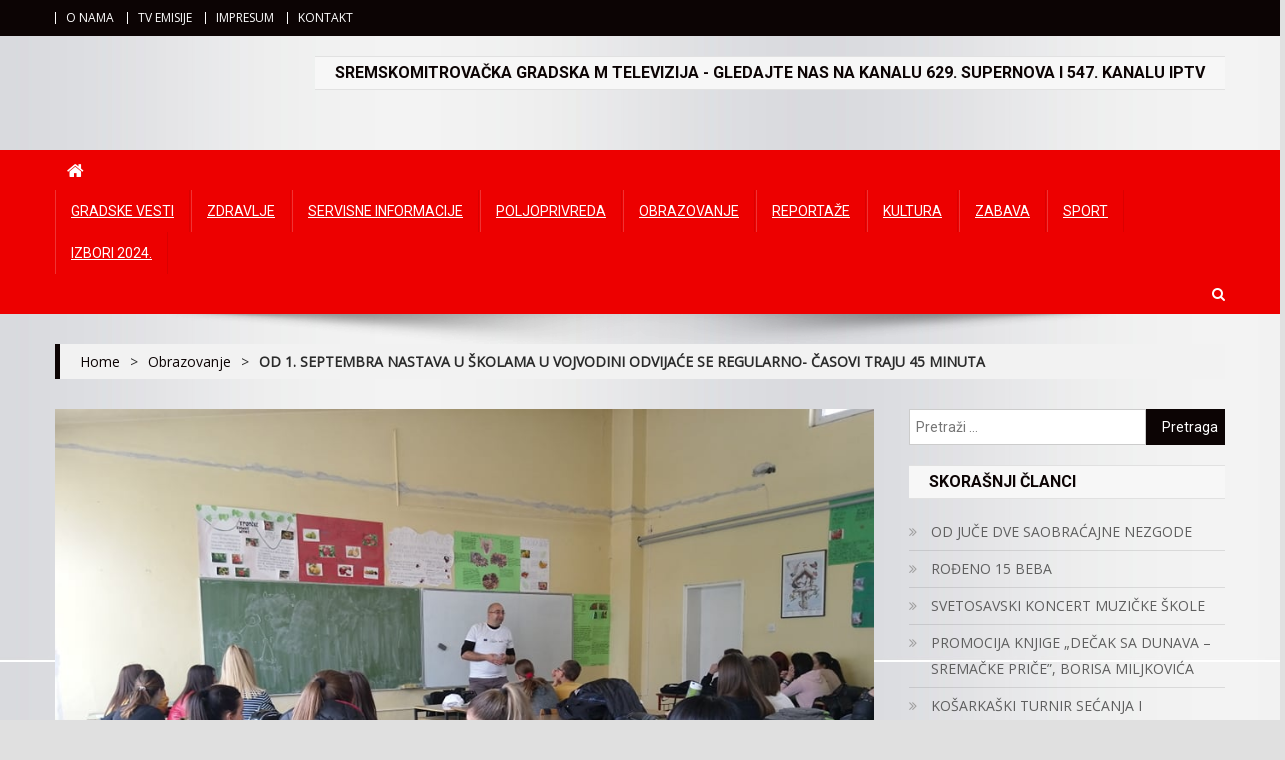

--- FILE ---
content_type: text/html; charset=UTF-8
request_url: https://gradska.tv/2021/08/27/od-1-septembra-nastava-u-skolama-u-vojvodini-odvijace-se-regularno-casovi-traju-45-minuta/
body_size: 12765
content:
<!doctype html>
<html lang="bs-BA">
<head>
<meta charset="UTF-8">
<meta name="viewport" content="width=device-width, initial-scale=1">
<link rel="profile" href="http://gmpg.org/xfn/11">

<title>OD 1. SEPTEMBRA NASTAVA U ŠKOLAMA U VOJVODINI ODVIJAĆE SE REGULARNO- ČASOVI TRAJU 45 MINUTA</title>
<meta name='robots' content='max-image-preview:large' />
<link rel='dns-prefetch' href='//fonts.googleapis.com' />
<link rel="alternate" type="application/rss+xml" title=" &raquo; novosti" href="https://gradska.tv/feed/" />
<link rel="alternate" type="application/rss+xml" title=" &raquo;  novosti o komentarima" href="https://gradska.tv/comments/feed/" />
<link rel="alternate" type="application/rss+xml" title=" &raquo; OD 1. SEPTEMBRA NASTAVA U ŠKOLAMA U VOJVODINI ODVIJAĆE SE REGULARNO- ČASOVI TRAJU 45 MINUTA novosti o komentarima" href="https://gradska.tv/2021/08/27/od-1-septembra-nastava-u-skolama-u-vojvodini-odvijace-se-regularno-casovi-traju-45-minuta/feed/" />
<script type="text/javascript">
/* <![CDATA[ */
window._wpemojiSettings = {"baseUrl":"https:\/\/s.w.org\/images\/core\/emoji\/14.0.0\/72x72\/","ext":".png","svgUrl":"https:\/\/s.w.org\/images\/core\/emoji\/14.0.0\/svg\/","svgExt":".svg","source":{"concatemoji":"https:\/\/gradska.tv\/wp-includes\/js\/wp-emoji-release.min.js?ver=6.4.7"}};
/*! This file is auto-generated */
!function(i,n){var o,s,e;function c(e){try{var t={supportTests:e,timestamp:(new Date).valueOf()};sessionStorage.setItem(o,JSON.stringify(t))}catch(e){}}function p(e,t,n){e.clearRect(0,0,e.canvas.width,e.canvas.height),e.fillText(t,0,0);var t=new Uint32Array(e.getImageData(0,0,e.canvas.width,e.canvas.height).data),r=(e.clearRect(0,0,e.canvas.width,e.canvas.height),e.fillText(n,0,0),new Uint32Array(e.getImageData(0,0,e.canvas.width,e.canvas.height).data));return t.every(function(e,t){return e===r[t]})}function u(e,t,n){switch(t){case"flag":return n(e,"\ud83c\udff3\ufe0f\u200d\u26a7\ufe0f","\ud83c\udff3\ufe0f\u200b\u26a7\ufe0f")?!1:!n(e,"\ud83c\uddfa\ud83c\uddf3","\ud83c\uddfa\u200b\ud83c\uddf3")&&!n(e,"\ud83c\udff4\udb40\udc67\udb40\udc62\udb40\udc65\udb40\udc6e\udb40\udc67\udb40\udc7f","\ud83c\udff4\u200b\udb40\udc67\u200b\udb40\udc62\u200b\udb40\udc65\u200b\udb40\udc6e\u200b\udb40\udc67\u200b\udb40\udc7f");case"emoji":return!n(e,"\ud83e\udef1\ud83c\udffb\u200d\ud83e\udef2\ud83c\udfff","\ud83e\udef1\ud83c\udffb\u200b\ud83e\udef2\ud83c\udfff")}return!1}function f(e,t,n){var r="undefined"!=typeof WorkerGlobalScope&&self instanceof WorkerGlobalScope?new OffscreenCanvas(300,150):i.createElement("canvas"),a=r.getContext("2d",{willReadFrequently:!0}),o=(a.textBaseline="top",a.font="600 32px Arial",{});return e.forEach(function(e){o[e]=t(a,e,n)}),o}function t(e){var t=i.createElement("script");t.src=e,t.defer=!0,i.head.appendChild(t)}"undefined"!=typeof Promise&&(o="wpEmojiSettingsSupports",s=["flag","emoji"],n.supports={everything:!0,everythingExceptFlag:!0},e=new Promise(function(e){i.addEventListener("DOMContentLoaded",e,{once:!0})}),new Promise(function(t){var n=function(){try{var e=JSON.parse(sessionStorage.getItem(o));if("object"==typeof e&&"number"==typeof e.timestamp&&(new Date).valueOf()<e.timestamp+604800&&"object"==typeof e.supportTests)return e.supportTests}catch(e){}return null}();if(!n){if("undefined"!=typeof Worker&&"undefined"!=typeof OffscreenCanvas&&"undefined"!=typeof URL&&URL.createObjectURL&&"undefined"!=typeof Blob)try{var e="postMessage("+f.toString()+"("+[JSON.stringify(s),u.toString(),p.toString()].join(",")+"));",r=new Blob([e],{type:"text/javascript"}),a=new Worker(URL.createObjectURL(r),{name:"wpTestEmojiSupports"});return void(a.onmessage=function(e){c(n=e.data),a.terminate(),t(n)})}catch(e){}c(n=f(s,u,p))}t(n)}).then(function(e){for(var t in e)n.supports[t]=e[t],n.supports.everything=n.supports.everything&&n.supports[t],"flag"!==t&&(n.supports.everythingExceptFlag=n.supports.everythingExceptFlag&&n.supports[t]);n.supports.everythingExceptFlag=n.supports.everythingExceptFlag&&!n.supports.flag,n.DOMReady=!1,n.readyCallback=function(){n.DOMReady=!0}}).then(function(){return e}).then(function(){var e;n.supports.everything||(n.readyCallback(),(e=n.source||{}).concatemoji?t(e.concatemoji):e.wpemoji&&e.twemoji&&(t(e.twemoji),t(e.wpemoji)))}))}((window,document),window._wpemojiSettings);
/* ]]> */
</script>
<style id='wp-emoji-styles-inline-css' type='text/css'>

	img.wp-smiley, img.emoji {
		display: inline !important;
		border: none !important;
		box-shadow: none !important;
		height: 1em !important;
		width: 1em !important;
		margin: 0 0.07em !important;
		vertical-align: -0.1em !important;
		background: none !important;
		padding: 0 !important;
	}
</style>
<link rel='stylesheet' id='wp-block-library-css' href='https://gradska.tv/wp-includes/css/dist/block-library/style.min.css?ver=6.4.7' type='text/css' media='all' />
<style id='classic-theme-styles-inline-css' type='text/css'>
/*! This file is auto-generated */
.wp-block-button__link{color:#fff;background-color:#32373c;border-radius:9999px;box-shadow:none;text-decoration:none;padding:calc(.667em + 2px) calc(1.333em + 2px);font-size:1.125em}.wp-block-file__button{background:#32373c;color:#fff;text-decoration:none}
</style>
<style id='global-styles-inline-css' type='text/css'>
body{--wp--preset--color--black: #000000;--wp--preset--color--cyan-bluish-gray: #abb8c3;--wp--preset--color--white: #ffffff;--wp--preset--color--pale-pink: #f78da7;--wp--preset--color--vivid-red: #cf2e2e;--wp--preset--color--luminous-vivid-orange: #ff6900;--wp--preset--color--luminous-vivid-amber: #fcb900;--wp--preset--color--light-green-cyan: #7bdcb5;--wp--preset--color--vivid-green-cyan: #00d084;--wp--preset--color--pale-cyan-blue: #8ed1fc;--wp--preset--color--vivid-cyan-blue: #0693e3;--wp--preset--color--vivid-purple: #9b51e0;--wp--preset--gradient--vivid-cyan-blue-to-vivid-purple: linear-gradient(135deg,rgba(6,147,227,1) 0%,rgb(155,81,224) 100%);--wp--preset--gradient--light-green-cyan-to-vivid-green-cyan: linear-gradient(135deg,rgb(122,220,180) 0%,rgb(0,208,130) 100%);--wp--preset--gradient--luminous-vivid-amber-to-luminous-vivid-orange: linear-gradient(135deg,rgba(252,185,0,1) 0%,rgba(255,105,0,1) 100%);--wp--preset--gradient--luminous-vivid-orange-to-vivid-red: linear-gradient(135deg,rgba(255,105,0,1) 0%,rgb(207,46,46) 100%);--wp--preset--gradient--very-light-gray-to-cyan-bluish-gray: linear-gradient(135deg,rgb(238,238,238) 0%,rgb(169,184,195) 100%);--wp--preset--gradient--cool-to-warm-spectrum: linear-gradient(135deg,rgb(74,234,220) 0%,rgb(151,120,209) 20%,rgb(207,42,186) 40%,rgb(238,44,130) 60%,rgb(251,105,98) 80%,rgb(254,248,76) 100%);--wp--preset--gradient--blush-light-purple: linear-gradient(135deg,rgb(255,206,236) 0%,rgb(152,150,240) 100%);--wp--preset--gradient--blush-bordeaux: linear-gradient(135deg,rgb(254,205,165) 0%,rgb(254,45,45) 50%,rgb(107,0,62) 100%);--wp--preset--gradient--luminous-dusk: linear-gradient(135deg,rgb(255,203,112) 0%,rgb(199,81,192) 50%,rgb(65,88,208) 100%);--wp--preset--gradient--pale-ocean: linear-gradient(135deg,rgb(255,245,203) 0%,rgb(182,227,212) 50%,rgb(51,167,181) 100%);--wp--preset--gradient--electric-grass: linear-gradient(135deg,rgb(202,248,128) 0%,rgb(113,206,126) 100%);--wp--preset--gradient--midnight: linear-gradient(135deg,rgb(2,3,129) 0%,rgb(40,116,252) 100%);--wp--preset--font-size--small: 13px;--wp--preset--font-size--medium: 20px;--wp--preset--font-size--large: 36px;--wp--preset--font-size--x-large: 42px;--wp--preset--spacing--20: 0.44rem;--wp--preset--spacing--30: 0.67rem;--wp--preset--spacing--40: 1rem;--wp--preset--spacing--50: 1.5rem;--wp--preset--spacing--60: 2.25rem;--wp--preset--spacing--70: 3.38rem;--wp--preset--spacing--80: 5.06rem;--wp--preset--shadow--natural: 6px 6px 9px rgba(0, 0, 0, 0.2);--wp--preset--shadow--deep: 12px 12px 50px rgba(0, 0, 0, 0.4);--wp--preset--shadow--sharp: 6px 6px 0px rgba(0, 0, 0, 0.2);--wp--preset--shadow--outlined: 6px 6px 0px -3px rgba(255, 255, 255, 1), 6px 6px rgba(0, 0, 0, 1);--wp--preset--shadow--crisp: 6px 6px 0px rgba(0, 0, 0, 1);}:where(.is-layout-flex){gap: 0.5em;}:where(.is-layout-grid){gap: 0.5em;}body .is-layout-flow > .alignleft{float: left;margin-inline-start: 0;margin-inline-end: 2em;}body .is-layout-flow > .alignright{float: right;margin-inline-start: 2em;margin-inline-end: 0;}body .is-layout-flow > .aligncenter{margin-left: auto !important;margin-right: auto !important;}body .is-layout-constrained > .alignleft{float: left;margin-inline-start: 0;margin-inline-end: 2em;}body .is-layout-constrained > .alignright{float: right;margin-inline-start: 2em;margin-inline-end: 0;}body .is-layout-constrained > .aligncenter{margin-left: auto !important;margin-right: auto !important;}body .is-layout-constrained > :where(:not(.alignleft):not(.alignright):not(.alignfull)){max-width: var(--wp--style--global--content-size);margin-left: auto !important;margin-right: auto !important;}body .is-layout-constrained > .alignwide{max-width: var(--wp--style--global--wide-size);}body .is-layout-flex{display: flex;}body .is-layout-flex{flex-wrap: wrap;align-items: center;}body .is-layout-flex > *{margin: 0;}body .is-layout-grid{display: grid;}body .is-layout-grid > *{margin: 0;}:where(.wp-block-columns.is-layout-flex){gap: 2em;}:where(.wp-block-columns.is-layout-grid){gap: 2em;}:where(.wp-block-post-template.is-layout-flex){gap: 1.25em;}:where(.wp-block-post-template.is-layout-grid){gap: 1.25em;}.has-black-color{color: var(--wp--preset--color--black) !important;}.has-cyan-bluish-gray-color{color: var(--wp--preset--color--cyan-bluish-gray) !important;}.has-white-color{color: var(--wp--preset--color--white) !important;}.has-pale-pink-color{color: var(--wp--preset--color--pale-pink) !important;}.has-vivid-red-color{color: var(--wp--preset--color--vivid-red) !important;}.has-luminous-vivid-orange-color{color: var(--wp--preset--color--luminous-vivid-orange) !important;}.has-luminous-vivid-amber-color{color: var(--wp--preset--color--luminous-vivid-amber) !important;}.has-light-green-cyan-color{color: var(--wp--preset--color--light-green-cyan) !important;}.has-vivid-green-cyan-color{color: var(--wp--preset--color--vivid-green-cyan) !important;}.has-pale-cyan-blue-color{color: var(--wp--preset--color--pale-cyan-blue) !important;}.has-vivid-cyan-blue-color{color: var(--wp--preset--color--vivid-cyan-blue) !important;}.has-vivid-purple-color{color: var(--wp--preset--color--vivid-purple) !important;}.has-black-background-color{background-color: var(--wp--preset--color--black) !important;}.has-cyan-bluish-gray-background-color{background-color: var(--wp--preset--color--cyan-bluish-gray) !important;}.has-white-background-color{background-color: var(--wp--preset--color--white) !important;}.has-pale-pink-background-color{background-color: var(--wp--preset--color--pale-pink) !important;}.has-vivid-red-background-color{background-color: var(--wp--preset--color--vivid-red) !important;}.has-luminous-vivid-orange-background-color{background-color: var(--wp--preset--color--luminous-vivid-orange) !important;}.has-luminous-vivid-amber-background-color{background-color: var(--wp--preset--color--luminous-vivid-amber) !important;}.has-light-green-cyan-background-color{background-color: var(--wp--preset--color--light-green-cyan) !important;}.has-vivid-green-cyan-background-color{background-color: var(--wp--preset--color--vivid-green-cyan) !important;}.has-pale-cyan-blue-background-color{background-color: var(--wp--preset--color--pale-cyan-blue) !important;}.has-vivid-cyan-blue-background-color{background-color: var(--wp--preset--color--vivid-cyan-blue) !important;}.has-vivid-purple-background-color{background-color: var(--wp--preset--color--vivid-purple) !important;}.has-black-border-color{border-color: var(--wp--preset--color--black) !important;}.has-cyan-bluish-gray-border-color{border-color: var(--wp--preset--color--cyan-bluish-gray) !important;}.has-white-border-color{border-color: var(--wp--preset--color--white) !important;}.has-pale-pink-border-color{border-color: var(--wp--preset--color--pale-pink) !important;}.has-vivid-red-border-color{border-color: var(--wp--preset--color--vivid-red) !important;}.has-luminous-vivid-orange-border-color{border-color: var(--wp--preset--color--luminous-vivid-orange) !important;}.has-luminous-vivid-amber-border-color{border-color: var(--wp--preset--color--luminous-vivid-amber) !important;}.has-light-green-cyan-border-color{border-color: var(--wp--preset--color--light-green-cyan) !important;}.has-vivid-green-cyan-border-color{border-color: var(--wp--preset--color--vivid-green-cyan) !important;}.has-pale-cyan-blue-border-color{border-color: var(--wp--preset--color--pale-cyan-blue) !important;}.has-vivid-cyan-blue-border-color{border-color: var(--wp--preset--color--vivid-cyan-blue) !important;}.has-vivid-purple-border-color{border-color: var(--wp--preset--color--vivid-purple) !important;}.has-vivid-cyan-blue-to-vivid-purple-gradient-background{background: var(--wp--preset--gradient--vivid-cyan-blue-to-vivid-purple) !important;}.has-light-green-cyan-to-vivid-green-cyan-gradient-background{background: var(--wp--preset--gradient--light-green-cyan-to-vivid-green-cyan) !important;}.has-luminous-vivid-amber-to-luminous-vivid-orange-gradient-background{background: var(--wp--preset--gradient--luminous-vivid-amber-to-luminous-vivid-orange) !important;}.has-luminous-vivid-orange-to-vivid-red-gradient-background{background: var(--wp--preset--gradient--luminous-vivid-orange-to-vivid-red) !important;}.has-very-light-gray-to-cyan-bluish-gray-gradient-background{background: var(--wp--preset--gradient--very-light-gray-to-cyan-bluish-gray) !important;}.has-cool-to-warm-spectrum-gradient-background{background: var(--wp--preset--gradient--cool-to-warm-spectrum) !important;}.has-blush-light-purple-gradient-background{background: var(--wp--preset--gradient--blush-light-purple) !important;}.has-blush-bordeaux-gradient-background{background: var(--wp--preset--gradient--blush-bordeaux) !important;}.has-luminous-dusk-gradient-background{background: var(--wp--preset--gradient--luminous-dusk) !important;}.has-pale-ocean-gradient-background{background: var(--wp--preset--gradient--pale-ocean) !important;}.has-electric-grass-gradient-background{background: var(--wp--preset--gradient--electric-grass) !important;}.has-midnight-gradient-background{background: var(--wp--preset--gradient--midnight) !important;}.has-small-font-size{font-size: var(--wp--preset--font-size--small) !important;}.has-medium-font-size{font-size: var(--wp--preset--font-size--medium) !important;}.has-large-font-size{font-size: var(--wp--preset--font-size--large) !important;}.has-x-large-font-size{font-size: var(--wp--preset--font-size--x-large) !important;}
.wp-block-navigation a:where(:not(.wp-element-button)){color: inherit;}
:where(.wp-block-post-template.is-layout-flex){gap: 1.25em;}:where(.wp-block-post-template.is-layout-grid){gap: 1.25em;}
:where(.wp-block-columns.is-layout-flex){gap: 2em;}:where(.wp-block-columns.is-layout-grid){gap: 2em;}
.wp-block-pullquote{font-size: 1.5em;line-height: 1.6;}
</style>
<link rel='stylesheet' id='news-portal-fonts-css' href='https://fonts.googleapis.com/css?family=Roboto+Condensed%3A300italic%2C400italic%2C700italic%2C400%2C300%2C700%7CRoboto%3A300%2C400%2C400i%2C500%2C700%7CTitillium+Web%3A400%2C600%2C700%2C300&#038;subset=latin%2Clatin-ext' type='text/css' media='all' />
<link rel='stylesheet' id='news-portal-google-fonts-css' href='https://fonts.googleapis.com/css?family=Open+Sans%3A0%7CRoboto%3A700%2C400&#038;subset=latin%2Ccyrillic-ext%2Cgreek-ext%2Cgreek%2Cvietnamese%2Clatin-ext%2Ccyrillic%2Ckhmer%2Cdevanagari%2Carabic%2Chebrew%2Ctelugu' type='text/css' media='all' />
<link rel='stylesheet' id='font-awesome-css' href='https://gradska.tv/wp-content/themes/news-portal-pro/assets/library/font-awesome/css/font-awesome.min.css?ver=4.7.0' type='text/css' media='all' />
<link rel='stylesheet' id='lightslider-style-css' href='https://gradska.tv/wp-content/themes/news-portal-pro/assets/library/lightslider/css/lightslider.min.css?ver=1.1.6' type='text/css' media='all' />
<link rel='stylesheet' id='lightgallery-style-css' href='https://gradska.tv/wp-content/themes/news-portal-pro/assets/library/lightslider/css/lightgallery.min.css?ver=1.6.0' type='text/css' media='all' />
<link rel='stylesheet' id='pretty-photo-css' href='https://gradska.tv/wp-content/themes/news-portal-pro/assets/library/prettyphoto/prettyPhoto.css?ver=3.1.6' type='text/css' media='all' />
<link rel='stylesheet' id='news-portal-preloaders-css' href='https://gradska.tv/wp-content/themes/news-portal-pro/assets/css/np-preloaders.css?ver=1.0.8' type='text/css' media='all' />
<link rel='stylesheet' id='animate-css' href='https://gradska.tv/wp-content/themes/news-portal-pro/assets/library/animate/animate.min.css?ver=3.5.1' type='text/css' media='all' />
<link rel='stylesheet' id='news-portal-pro-style-css' href='https://gradska.tv/wp-content/themes/news-portal-pro/style.css?ver=6.4.7' type='text/css' media='all' />
<style id='news-portal-pro-style-inline-css' type='text/css'>
.category-button.np-cat-55 a{background:#00a9e0}
.category-button.np-cat-55 a:hover{background:#0077ae}
.np-block-title .np-cat-55{color:#00a9e0}
.category-button.np-cat-54 a{background:#00a9e0}
.category-button.np-cat-54 a:hover{background:#0077ae}
.np-block-title .np-cat-54{color:#00a9e0}
.category-button.np-cat-4 a{background:#00a9e0}
.category-button.np-cat-4 a:hover{background:#0077ae}
.np-block-title .np-cat-4{color:#00a9e0}
.category-button.np-cat-50 a{background:#00a9e0}
.category-button.np-cat-50 a:hover{background:#0077ae}
.np-block-title .np-cat-50{color:#00a9e0}
.category-button.np-cat-58 a{background:#00a9e0}
.category-button.np-cat-58 a:hover{background:#0077ae}
.np-block-title .np-cat-58{color:#00a9e0}
.category-button.np-cat-62 a{background:#00a9e0}
.category-button.np-cat-62 a:hover{background:#0077ae}
.np-block-title .np-cat-62{color:#00a9e0}
.category-button.np-cat-63 a{background:#00a9e0}
.category-button.np-cat-63 a:hover{background:#0077ae}
.np-block-title .np-cat-63{color:#00a9e0}
.category-button.np-cat-10 a{background:#00a9e0}
.category-button.np-cat-10 a:hover{background:#0077ae}
.np-block-title .np-cat-10{color:#00a9e0}
.category-button.np-cat-6 a{background:#00a9e0}
.category-button.np-cat-6 a:hover{background:#0077ae}
.np-block-title .np-cat-6{color:#00a9e0}
.category-button.np-cat-51 a{background:#00a9e0}
.category-button.np-cat-51 a:hover{background:#0077ae}
.np-block-title .np-cat-51{color:#00a9e0}
.category-button.np-cat-9 a{background:#00a9e0}
.category-button.np-cat-9 a:hover{background:#0077ae}
.np-block-title .np-cat-9{color:#00a9e0}
.category-button.np-cat-8 a{background:#00a9e0}
.category-button.np-cat-8 a:hover{background:#0077ae}
.np-block-title .np-cat-8{color:#00a9e0}
.category-button.np-cat-5 a{background:#00a9e0}
.category-button.np-cat-5 a:hover{background:#0077ae}
.np-block-title .np-cat-5{color:#00a9e0}
.category-button.np-cat-12 a{background:#00a9e0}
.category-button.np-cat-12 a:hover{background:#0077ae}
.np-block-title .np-cat-12{color:#00a9e0}
.category-button.np-cat-1 a{background:#00a9e0}
.category-button.np-cat-1 a:hover{background:#0077ae}
.np-block-title .np-cat-1{color:#00a9e0}
.category-button.np-cat-11 a{background:#00a9e0}
.category-button.np-cat-11 a:hover{background:#0077ae}
.np-block-title .np-cat-11{color:#00a9e0}
.category-button.np-cat-7 a{background:#00a9e0}
.category-button.np-cat-7 a:hover{background:#0077ae}
.np-block-title .np-cat-7{color:#00a9e0}
.navigation .nav-links a,.bttn,button,input[type=button],input[type=reset],input[type=submit],.navigation .nav-links a:hover,.bttn:hover,button,input[type=button]:hover,input[type=reset]:hover,input[type=submit]:hover,.widget_search .search-submit,.edit-link .post-edit-link,.reply .comment-reply-link,.np-top-header-wrap,.np-header-menu-wrapper,.home #masthead.default .np-home-icon a,.np-home-icon a:hover,#site-navigation ul li:hover>a,#site-navigation ul li.current-menu-item>a,#site-navigation ul li.current_page_item>a,#site-navigation ul li.current-menu-ancestor>a,.np-header-menu-wrapper::before,.np-header-menu-wrapper::after,.np-header-search-wrapper .search-form-main .search-submit,.layout1-ticker .lSSlideOuter.vertical .lSAction>a:hover,.layout1-ticker .ticker-caption,.news_portal_featured_slider .np-featured-slider-section .lSAction>a:hover,.news_portal_slider .np-slider .lSAction>a:hover,.news_portal_featured_slider .lSSlideOuter .lSPager.lSpg>li:hover a,.news_portal_featured_slider .lSSlideOuter .lSPager.lSpg>li.active a,.news_portal_slider .np-slider .lSSlideOuter .lSPager.lSpg>li:hover a,.news_portal_slider .np-slider .lSSlideOuter .lSPager.lSpg>li.active a,.news_portal_default_tabbed ul.widget-tabs li,.news_portal_default_tabbed ul.widget-tabs li.ui-tabs-active,.news_portal_default_tabbed ul.widget-tabs li:hover,.news_portal_carousel .carousel-nav-action .carousel-controls:hover,.news_portal_social_media .social-link a,.news_portal_social_media .social-link a:hover,.news_portal_social_media .layout2 .social-link a:hover,.news_portal_social_media .layout3 .social-link a:hover,.single-layout2 .post-on,.np-archive-more .np-button:hover,.error404 .page-title,.pnf-extra .pnf-button.btn,#np-scrollup,.woocommerce .price-cart:after,.woocommerce ul.products li.product .price-cart .button:hover,.woocommerce .widget_price_filter .ui-slider .ui-slider-range,.woocommerce .widget_price_filter .ui-slider .ui-slider-handle,.woocommerce .widget_price_filter .price_slider_wrapper .ui-widget-content,.woocommerce #respond input#submit,.woocommerce a.button,.woocommerce button.button,.woocommerce input.button,.woocommerce #respond input#submit.alt,.woocommerce a.button.alt,.woocommerce button.button.alt,.woocommerce input.button.alt,.added_to_cart.wc-forward,.woocommerce #respond input#submit:hover,.woocommerce a.button:hover,.woocommerce button.button:hover,.woocommerce input.button:hover,.woocommerce #respond input#submit.alt:hover,.woocommerce a.button.alt:hover,.woocommerce button.button.alt:hover,.woocommerce input.button.alt:hover,.woocommerce ul.products li.product .onsale,.woocommerce span.onsale,.woocommerce #respond input#submit.alt.disabled,.woocommerce #respond input#submit.alt.disabled:hover,.woocommerce #respond input#submit.alt:disabled,.woocommerce #respond input#submit.alt:disabled:hover,.woocommerce #respond input#submit.alt[disabled]:disabled,.woocommerce #respond input#submit.alt[disabled]:disabled:hover,.woocommerce a.button.alt.disabled,.woocommerce a.button.alt.disabled:hover,.woocommerce a.button.alt:disabled,.woocommerce a.button.alt:disabled:hover,.woocommerce a.button.alt[disabled]:disabled,.woocommerce a.button.alt[disabled]:disabled:hover,.woocommerce button.button.alt.disabled,.woocommerce button.button.alt.disabled:hover,.woocommerce button.button.alt:disabled,.woocommerce button.button.alt:disabled:hover,.woocommerce button.button.alt[disabled]:disabled,.woocommerce button.button.alt[disabled]:disabled:hover,.woocommerce input.button.alt.disabled,.woocommerce input.button.alt.disabled:hover,.woocommerce input.button.alt:disabled,.woocommerce input.button.alt:disabled:hover,.woocommerce input.button.alt[disabled]:disabled,.woocommerce input.button.alt[disabled]:disabled:hover,.format-video:before,.format-audio:before,.format-gallery:before,div.wpforms-container-full .wpforms-form input[type='submit'],div.wpforms-container-full .wpforms-form button[type='submit'],div.wpforms-container-full .wpforms-form .wpforms-page-button,div.wpforms-container-full .wpforms-form input[type='submit']:hover,div.wpforms-container-full .wpforms-form button[type='submit']:hover,div.wpforms-container-full .wpforms-form .wpforms-page-button:hover{background:#0c0404}
.home #masthead.default .np-home-icon a,#masthead.default .np-home-icon a:hover,#site-navigation ul li:hover > a,#site-navigation ul li.current-menu-item > a,#site-navigation ul li.current_page_item > a,#site-navigation ul li.current-menu-ancestor > a,.news_portal_default_tabbed ul.widget-tabs li.ui-tabs-active,.news_portal_default_tabbed ul.widget-tabs li:hover{background:#000000}
.np-header-menu-block-wrap::before,.np-header-menu-block-wrap::after{border-right-color:#000000}
a,a:hover,a:focus,a:active,.widget a:hover,.widget a:hover::before,.widget li:hover::before,.entry-footer a:hover,.comment-author .fn .url:hover,#cancel-comment-reply-link,#cancel-comment-reply-link:before,.logged-in-as a,.home #masthead.layout1 .np-home-icon a,#masthead.layout1 .np-home-icon a:hover,#masthead.layout1 #site-navigation ul li:hover>a,#masthead.layout1 #site-navigation ul li.current-menu-item>a,#masthead.layout1 #site-navigation ul li.current_page_item>a,#masthead.layout1 #site-navigation ul li.current-menu-ancestor>a,#masthead.layout1 .search-main:hover,.np-slide-content-wrap .post-title a:hover,.news_portal_featured_posts .np-single-post .np-post-content .np-post-title a:hover,.news_portal_fullwidth_posts .np-single-post .np-post-title a:hover,.news_portal_block_posts .layout3 .np-primary-block-wrap .np-single-post .np-post-title a:hover,.news_portal_list_posts .np-single-post .np-post-title:hover,.news_portal_featured_posts .layout2 .featured-middle-section .np-single-post .np-post-title a:hover,.news_portal_carousel .np-single-post .np-post-content .np-post-title a:hover,.news_portal_featured_slider .np-featured-section .np-single-post .np-post-content .np-post-title a:hover,.news_portal_featured_posts .layout2 .featured-left-section .np-single-post .np-post-content .np-post-title a:hover,.news_portal_featured_posts .layout2 .featured-right-section .np-single-post .np-post-content .np-post-title a:hover,.news_portal_featured_posts .layout1 .np-single-post-wrap .np-post-content .np-post-title a:hover,.np-block-title,.widget-title,.page-header .page-title,.np-related-title,.np-post-review-section-wrapper .review-title,.np-pnf-latest-posts-wrapper .section-title,.np-post-meta span:hover,.np-post-meta span a:hover,.news_portal_featured_posts .layout2 .np-single-post-wrap .np-post-content .np-post-meta span:hover,.news_portal_featured_posts .layout2 .np-single-post-wrap .np-post-content .np-post-meta span a:hover,.np-post-title.small-size a:hover,.news_portal_carousel .layout3 .np-single-post .np-post-content .np-post-title a:hover,.single-layout2 .extra-meta .post-view::before,.single-layout2 .extra-meta .comments-link::before,.np-post-meta span.star-value,#top-footer .widget a:hover,#top-footer .widget a:hover:before,#footer-navigation ul li a:hover,.entry-title a:hover,.entry-meta span a:hover,.entry-meta span:hover,.review-content-wrapper .stars-count,.review-content-wrapper .review-percent,.woocommerce ul.products li.product .price,.woocommerce div.product p.price,.woocommerce div.product span.price,.woocommerce .woocommerce-message:before,.woocommerce div.product p.price ins,.woocommerce div.product span.price ins,.woocommerce div.product p.price del,.woocommerce .woocommerce-info:before,.np-slide-content-wrap .np-post-meta span:hover,.np-slide-content-wrap .np-post-meta span a:hover,.news_portal_featured_posts .np-single-post .np-post-meta span:hover,.news_portal_featured_posts .np-single-post .np-post-meta span a:hover,.news_portal_list_posts .np-single-post .np-post-meta span:hover,.news_portal_list_posts .np-single-post .np-post-meta span a:hover,.news_portal_featured_posts .layout2 .featured-middle-section .np-single-post .np-post-meta span:hover,.news_portal_featured_posts .layout2 .featured-middle-section .np-single-post .np-post-meta span a:hover,.news_portal_carousel .np-single-post .np-post-meta span:hover,.news_portal_carousel .np-single-post .np-post-meta span a:hover,.news_portal_featured_posts .layout1 .np-single-post-wrap .np-post-content .np-post-meta span:hover,.news_portal_featured_posts .layout1 .np-single-post-wrap .np-post-content .np-post-meta span a:hover#masthead #site-navigation ul > li:hover > .sub-toggle,#masthead #site-navigation ul > li.current-menu-item .sub-toggle,#masthead #site-navigation ul > li.current-menu-ancestor .sub-toggle{color:#0c0404}
.navigation .nav-links a,.bttn,button,input[type='button'],input[type='reset'],input[type='submit'],.widget_search .search-submit,.layout1-ticker .lSSlideOuter.vertical .lSAction>a:hover,.news_portal_slider .slider-layout1 .lSSlideOuter .lSPager.lSGallery li.active,.news_portal_slider .slider-layout1 .lSSlideOuter .lSPager.lSGallery li:hover,.news_portal_social_media .layout3 .social-link a:hover,.np-archive-more .np-button:hover,.woocommerce form .form-row.woocommerce-validated .select2-container,.woocommerce form .form-row.woocommerce-validated input.input-text,.woocommerce form .form-row.woocommerce-validated select{border-color:#0c0404}
.comment-list .comment-body,.np-header-search-wrapper .search-form-main,.woocommerce .woocommerce-info,.woocommerce .woocommerce-message{border-top-color:#0c0404}
.np-header-search-wrapper .search-form-main:before{border-bottom-color:#0c0404}
.layout1-ticker .ticker-caption:after,.np-breadcrumbs{border-left-color:#0c0404}
#colophon{background:#0f0f0f}
.site-title a,.site-description{color:#0c0c0c}
body{font-family:Open Sans;font-style:0;font-size:14px;font-weight:;text-decoration:none;text-transform:none;line-height:1.7;color:#2b2b2b}
h1,.search-results .entry-title,.archive .entry-title,.single .entry-title,.entry-title{font-family:Roboto;font-style:normal;font-size:36px;font-weight:700;text-decoration:none;text-transform:none;line-height:1.3;color:#3d3d3d}
h2{font-family:Roboto;font-style:normal;font-size:30px;font-weight:700;text-decoration:none;text-transform:none;line-height:1.3;color:#81d742}
h3{font-family:Roboto;font-style:normal;font-size:26px;font-weight:700;text-decoration:none;text-transform:none;line-height:1.3;color:#3d3d3d}
h4{font-family:Roboto;font-style:normal;font-size:20px;font-weight:700;text-decoration:none;text-transform:none;line-height:1.3;color:#3d3d3d}
h5{font-family:Roboto;font-style:normal;font-size:18px;font-weight:700;text-decoration:none;text-transform:none;line-height:1.3;color:#3d3d3d}
h6{font-family:Roboto;font-style:normal;font-size:16px;font-weight:700;text-decoration:none;text-transform:none;line-height:1.3;color:#3d3d3d}
#site-navigation ul li a{font-family:Roboto;font-style:normal;font-size:14px;font-weight:400;text-decoration:underline;text-transform:uppercase;line-height:42px;color:#ffffff}
.np-header-menu-wrapper,.np-header-menu-wrapper::before,.np-header-menu-wrapper::after,#site-navigation ul.sub-menu,#site-navigation ul.children,#masthead.layout2 .np-header-menu-block-wrap{background-color:#ed0000}
.np-header-menu-block-wrap::before,.np-header-menu-block-wrap::after{border-right-color:#bb0000}
.np-header-search-wrapper .search-main,.np-home-icon a,#masthead .menu-toggle{color:#ffffff}
@media (max-width:768px){#site-navigation,.main-small-navigation li.current-menu-item > .sub-toggle i{background:#ed0000 !important}}
</style>
<link rel='stylesheet' id='news-portal-responsive-style-css' href='https://gradska.tv/wp-content/themes/news-portal-pro/assets/css/np-responsive.css?ver=1.0.0' type='text/css' media='all' />
<script type="text/javascript" src="https://gradska.tv/wp-includes/js/jquery/jquery.min.js?ver=3.7.1" id="jquery-core-js"></script>
<script type="text/javascript" src="https://gradska.tv/wp-includes/js/jquery/jquery-migrate.min.js?ver=3.4.1" id="jquery-migrate-js"></script>
<link rel="https://api.w.org/" href="https://gradska.tv/wp-json/" /><link rel="alternate" type="application/json" href="https://gradska.tv/wp-json/wp/v2/posts/10826" /><link rel="EditURI" type="application/rsd+xml" title="RSD" href="https://gradska.tv/xmlrpc.php?rsd" />
<meta name="generator" content="WordPress 6.4.7" />
<link rel="canonical" href="https://gradska.tv/2021/08/27/od-1-septembra-nastava-u-skolama-u-vojvodini-odvijace-se-regularno-casovi-traju-45-minuta/" />
<link rel='shortlink' href='https://gradska.tv/?p=10826' />
<link rel="alternate" type="application/json+oembed" href="https://gradska.tv/wp-json/oembed/1.0/embed?url=https%3A%2F%2Fgradska.tv%2F2021%2F08%2F27%2Fod-1-septembra-nastava-u-skolama-u-vojvodini-odvijace-se-regularno-casovi-traju-45-minuta%2F" />
<link rel="alternate" type="text/xml+oembed" href="https://gradska.tv/wp-json/oembed/1.0/embed?url=https%3A%2F%2Fgradska.tv%2F2021%2F08%2F27%2Fod-1-septembra-nastava-u-skolama-u-vojvodini-odvijace-se-regularno-casovi-traju-45-minuta%2F&#038;format=xml" />
<link rel="pingback" href="https://gradska.tv/xmlrpc.php"><style type="text/css" id="custom-background-css">
body.custom-background { background-color: #e0e0e0; background-image: url("https://gradska.tv/wp-content/uploads/2018/10/website-background-color-athens-heart-center-coloring-pages-for-girls-best-of-photos.jpg"); background-position: left top; background-size: auto; background-repeat: repeat; background-attachment: scroll; }
</style>
	</head>

<body class="post-template-default single single-post postid-10826 single-format-standard custom-background right-sidebar fullwidth_layout single-layout1 menu-shadow-on np-image-zoomin">

	        <div id="preloader-background">
            <div class="preloader-wrapper">
                                    <div class="multiple1">
                        <div class="ball1"></div>
                        <div class="ball2"></div>
                        <div class="ball3"></div>
                    </div>
                            </div>
        </div><!-- #preloader-background -->

<div id="page" class="site">
	<div class="np-top-header-wrap"><div class="mt-container">		<div class="np-top-left-section-wrapper">
			
							<nav id="top-navigation" class="top-navigation" role="navigation">
					<div class="menu-strane-container"><ul id="top-menu" class="menu"><li id="menu-item-46" class="menu-item menu-item-type-post_type menu-item-object-page menu-item-46"><a href="https://gradska.tv/o-nama-2/">O NAMA</a></li>
<li id="menu-item-47" class="menu-item menu-item-type-post_type menu-item-object-page menu-item-47"><a href="https://gradska.tv/tv-emisije/">TV EMISIJE</a></li>
<li id="menu-item-48" class="menu-item menu-item-type-post_type menu-item-object-page menu-item-48"><a href="https://gradska.tv/impresum/">IMPRESUM</a></li>
<li id="menu-item-49" class="menu-item menu-item-type-post_type menu-item-object-page menu-item-49"><a href="https://gradska.tv/kontakt-2/">KONTAKT</a></li>
</ul></div>				</nav><!-- #site-navigation -->
					</div><!-- .np-top-left-section-wrapper -->
		<div class="np-top-right-section-wrapper">
					</div><!-- .np-top-right-section-wrapper -->
</div><!-- .mt-container --></div><!-- .np-top-header-wrap -->
	<header id="masthead" class="site-header default" role="banner">

	<div class="np-logo-section-wrapper">
		<div class="mt-container">
			<div class="site-branding">
				
									<p class="site-title"><a href="https://gradska.tv/" rel="home"></a></p>
							</div><!-- .site-branding -->

			<div class="np-header-ads-area">
				<section id="news_portal_block_posts-3" class="widget news_portal_block_posts np-clearfix">        <div class="np-block-wrapper block-posts np-clearfix layout4">
            <h2 class="np-block-title"><span class="np-title np-cat-">sremskomitrovačka Gradska M televizija - Gledajte nas na kanalu 629. SUPERNOVA i 547. KANALU IPTV</span></h2>            <div class="np-block-posts-wrapper">
            	            </div><!-- .np-block-posts-wrapper -->
        </div><!--- .np-block-wrapper -->
    </section>			</div><!-- .np-header-ads-area -->
		</div><!-- .mt-container -->
	</div><!-- .np-logo-section-wrapper -->

	<div id="np-menu-wrap" class="np-header-menu-wrapper">
		<div class="np-header-menu-block-wrap">
			<div class="mt-container">
										<div class="np-home-icon">
							<a href="https://gradska.tv/" rel="home"> <i class="fa fa-home"> </i> </a>
						</div><!-- .np-home-icon -->
				                <a href="javascript:void(0)" class="menu-toggle hide"> <i class="fa fa-navicon"> </i> </a>
				<nav id="site-navigation" class="main-navigation" role="navigation">
					<div class="menu-kategorije-container"><ul id="primary-menu" class="menu"><li id="menu-item-50" class="menu-item menu-item-type-taxonomy menu-item-object-category menu-item-50"><a href="https://gradska.tv/category/gradske-vesti/">Gradske vesti</a></li>
<li id="menu-item-53" class="menu-item menu-item-type-taxonomy menu-item-object-category menu-item-53"><a href="https://gradska.tv/category/zdravlje/">Zdravlje</a></li>
<li id="menu-item-51" class="menu-item menu-item-type-taxonomy menu-item-object-category menu-item-51"><a href="https://gradska.tv/category/servisne-informacije/">Servisne informacije</a></li>
<li id="menu-item-55" class="menu-item menu-item-type-taxonomy menu-item-object-category menu-item-55"><a href="https://gradska.tv/category/poljoprivreda/">Poljoprivreda</a></li>
<li id="menu-item-52" class="menu-item menu-item-type-taxonomy menu-item-object-category current-post-ancestor current-menu-parent current-post-parent menu-item-52"><a href="https://gradska.tv/category/obrazovanje/">Obrazovanje</a></li>
<li id="menu-item-54" class="menu-item menu-item-type-taxonomy menu-item-object-category menu-item-54"><a href="https://gradska.tv/category/reportaze/">Reportaže</a></li>
<li id="menu-item-56" class="menu-item menu-item-type-taxonomy menu-item-object-category menu-item-56"><a href="https://gradska.tv/category/kultura/">Kultura</a></li>
<li id="menu-item-57" class="menu-item menu-item-type-taxonomy menu-item-object-category menu-item-57"><a href="https://gradska.tv/category/zabava/">Zabava</a></li>
<li id="menu-item-58" class="menu-item menu-item-type-taxonomy menu-item-object-category menu-item-58"><a href="https://gradska.tv/category/sport/">Sport</a></li>
<li id="menu-item-22932" class="menu-item menu-item-type-taxonomy menu-item-object-category menu-item-22932"><a href="https://gradska.tv/category/izbori-2024/">IZBORI 2024.</a></li>
</ul></div>				</nav><!-- #site-navigation -->

									<div class="np-header-search-wrapper">
		                <span class="search-main"><i class="fa fa-search"></i></span>
		                <div class="search-form-main np-clearfix">
			                <form role="search" method="get" class="search-form" action="https://gradska.tv/">
				<label>
					<span class="screen-reader-text">Pretraga:</span>
					<input type="search" class="search-field" placeholder="Pretraži &hellip;" value="" name="s" />
				</label>
				<input type="submit" class="search-submit" value="Pretraga" />
			</form>			            </div>
					</div><!-- .np-header-search-wrapper -->
							</div><!-- .mt-container -->
		</div><!-- .np-header-menu-block-wrap -->
	</div><!-- .np-header-menu-wrapper -->

</header><!-- .site-header -->
	

	
	<div id="content" class="site-content">
		<div class="mt-container">
			<div class="np-breadcrumbs" itemscope itemtype="http://schema.org/BreadcrumbList"><span itemprop="itemListElement" itemscope itemtype="http://schema.org/ListItem"><a href="https://gradska.tv/" itemprop="item" class="home"><span itemprop="name">Home</span></a></span> <span class="sep">&gt;</span> <span itemprop="itemListElement" itemscope itemtype="http://schema.org/ListItem"><a href="https://gradska.tv/category/obrazovanje/" itemprop="item"><span itemprop="name">Obrazovanje</span></a></span> <span class="sep">&gt;</span> <span class="current">OD 1. SEPTEMBRA NASTAVA U ŠKOLAMA U VOJVODINI ODVIJAĆE SE REGULARNO- ČASOVI TRAJU 45 MINUTA</span></div><!-- .breadcrumbs -->
	<div id="primary" class="content-area">
		<main id="main" class="site-main" role="main">

		
<article id="post-10826" class="post-10826 post type-post status-publish format-standard has-post-thumbnail hentry category-obrazovanje">

				<div class="np-article-thumb">
									<figure>
						<img width="960" height="720" src="https://gradska.tv/wp-content/uploads/2019/03/54799582_2106328929451771_339874196790181888_n.png" class="attachment-full size-full wp-post-image" alt="" decoding="async" fetchpriority="high" srcset="https://gradska.tv/wp-content/uploads/2019/03/54799582_2106328929451771_339874196790181888_n.png 960w, https://gradska.tv/wp-content/uploads/2019/03/54799582_2106328929451771_339874196790181888_n-300x225.png 300w, https://gradska.tv/wp-content/uploads/2019/03/54799582_2106328929451771_339874196790181888_n-768x576.png 768w, https://gradska.tv/wp-content/uploads/2019/03/54799582_2106328929451771_339874196790181888_n-136x102.png 136w" sizes="(max-width: 960px) 100vw, 960px" />					</figure>
							</div><!-- .np-article-thumb -->
	
	<header class="entry-header">
		<h1 class="entry-title">OD 1. SEPTEMBRA NASTAVA U ŠKOLAMA U VOJVODINI ODVIJAĆE SE REGULARNO- ČASOVI TRAJU 45 MINUTA</h1>		<div class="post-cats-list">
							<span class="category-button np-cat-6"><a href="https://gradska.tv/category/obrazovanje/">Obrazovanje</a></span>
					</div>
		<div class="entry-meta">
			<span class="posted-on"> <a href="https://gradska.tv/2021/08/27/od-1-septembra-nastava-u-skolama-u-vojvodini-odvijace-se-regularno-casovi-traju-45-minuta/" rel="bookmark"><time class="entry-date published" datetime="2021-08-27T11:41:33+01:00">27 Augusta, 2021</time><time class="updated" datetime="2021-08-27T11:41:36+01:00">27 Augusta, 2021</time></a></span><span class="byline">  <span class="author vcard"><a class="url fn n" href="https://gradska.tv/author/admin/">admin</a></span></span><span class="post-view">970</span><span class="comments-link"><a href="https://gradska.tv/2021/08/27/od-1-septembra-nastava-u-skolama-u-vojvodini-odvijace-se-regularno-casovi-traju-45-minuta/#respond">Leave a Comment<span class="screen-reader-text"> on OD 1. SEPTEMBRA NASTAVA U ŠKOLAMA U VOJVODINI ODVIJAĆE SE REGULARNO- ČASOVI TRAJU 45 MINUTA</span></a></span>		</div><!-- .entry-meta -->
	</header><!-- .entry-header -->

	<div class="entry-content">
		
<p>Sve škole – koje imaju sedište na teritoriji AP Vojvodine – započinju nastavni rad u novoj školskoj godini s prvim modelom organizacije obrazovno-vaspitnog rada, koji podrazumeva neposrednu nastavu u školi za sve učenike.</p>



<p>U okviru prvog modela, nastava se organizuje regularno, časovi traju 45 minuta i odeljenja se ne dele na grupe. Učenici treba da nose zaštitnu masku dok razgovaraju, ili odgovaraju, a nastavnici koji su vakcinisani neće nositi maske osim kada su na udaljenosti od đaka manjoj od 1,5 metara. Preporuka je da svako odeljenje ima svoju učionicu, bez promena učionica.</p>



<p>Epidemiološku situaciju u školama kontinuirano će sagledavati Tim za škole, koji čine predstavnici zavoda za javno zdravlje, Ministarstva prosvete, nauke i tehnološkog razvoja i Ministarstva zdravlja. Zadatak tog tima jeste da u narednom periodu prati i koordiniše primenu preventivnih mera u radu škola i da na nedeljnom nivou razmatra situaciju u svakoj pojedinačnoj lokalnoj samoupravi, te da donosi odluku koji model nastave može da se primenjuje.</p>



<p>Ukoliko dođe do promene modela, škole će o tome obavestiti roditelje do petka do 12 časova.</p>
	</div><!-- .entry-content -->

	<footer class="entry-footer">
			</footer><!-- .entry-footer -->
</article><!-- #post-10826 -->
	<nav class="navigation post-navigation" aria-label="Članci">
		<h2 class="screen-reader-text">Navigacija članaka</h2>
		<div class="nav-links"><div class="nav-previous"><a href="https://gradska.tv/2021/08/27/izlozba-povodom-100-godisnjice-rodjenja-jozefa-bojsa-i-mangelosa/" rel="prev">IZLOŽBA POVODOM 100-GODIŠNJICE ROĐENJA JOZEFA BOJSA I MANGELOSA</a></div><div class="nav-next"><a href="https://gradska.tv/2021/08/27/odrzano-predavanje-ne-pali-strnjiku/" rel="next">ODRŽANO PREDAVANJE &#8220;NE PALI STRNJIKU&#8221;</a></div></div>
	</nav>
<div id="comments" class="comments-area">

		<div id="respond" class="comment-respond">
		<h3 id="reply-title" class="comment-reply-title">Komentariši <small><a rel="nofollow" id="cancel-comment-reply-link" href="/2021/08/27/od-1-septembra-nastava-u-skolama-u-vojvodini-odvijace-se-regularno-casovi-traju-45-minuta/#respond" style="display:none;">Poništi odgovor</a></small></h3><form action="https://gradska.tv/wp-comments-post.php" method="post" id="commentform" class="comment-form" novalidate><p class="comment-notes"><span id="email-notes">Vaša email adresa neće biti objavljivana.</span> <span class="required-field-message">Neophodna polja su označena sa <span class="required">*</span></span></p><p class="comment-form-comment"><label for="comment">Komentar <span class="required">*</span></label> <textarea id="comment" name="comment" cols="45" rows="8" maxlength="65525" required></textarea></p><p class="comment-form-author"><label for="author">Ime <span class="required">*</span></label> <input id="author" name="author" type="text" value="" size="30" maxlength="245" autocomplete="name" required /></p>
<p class="comment-form-email"><label for="email">Email <span class="required">*</span></label> <input id="email" name="email" type="email" value="" size="30" maxlength="100" aria-describedby="email-notes" autocomplete="email" required /></p>
<p class="comment-form-url"><label for="url">Web stranica</label> <input id="url" name="url" type="url" value="" size="30" maxlength="200" autocomplete="url" /></p>
<p class="form-submit"><input name="submit" type="submit" id="submit" class="submit" value="Objavi komentar" /> <input type='hidden' name='comment_post_ID' value='10826' id='comment_post_ID' />
<input type='hidden' name='comment_parent' id='comment_parent' value='0' />
</p></form>	</div><!-- #respond -->
	
</div><!-- #comments -->

		</main><!-- #main -->
	</div><!-- #primary -->

	<aside id="secondary" class="widget-area" role="complementary">
		<section id="search-2" class="widget widget_search"><form role="search" method="get" class="search-form" action="https://gradska.tv/">
				<label>
					<span class="screen-reader-text">Pretraga:</span>
					<input type="search" class="search-field" placeholder="Pretraži &hellip;" value="" name="s" />
				</label>
				<input type="submit" class="search-submit" value="Pretraga" />
			</form></section>
		<section id="recent-posts-2" class="widget widget_recent_entries">
		<h4 class="widget-title">Skorašnji članci</h4>
		<ul>
											<li>
					<a href="https://gradska.tv/2026/01/26/od-juc-dve-saobracajne-nezgode/">OD JUČE DVE SAOBRAĆAJNE NEZGODE</a>
									</li>
											<li>
					<a href="https://gradska.tv/2026/01/26/rodjeno-15-beba-5/">ROĐENO 15 BEBA</a>
									</li>
											<li>
					<a href="https://gradska.tv/2026/01/26/svetosavski-koncert-mizicke-skole/">SVETOSAVSKI KONCERT MUZIČKE ŠKOLE</a>
									</li>
											<li>
					<a href="https://gradska.tv/2026/01/26/promocija-knjige-decak-sa-dunava-sremacke-price-borisa/">PROMOCIJA KNJIGE „DEČAK SA DUNAVA – SREMAČKE PRIČE&#8221;, BORISA MILJKOVIĆA</a>
									</li>
											<li>
					<a href="https://gradska.tv/2026/01/26/kosarkaski-turnir-secanja-i-humanosti/">KOŠARKAŠKI TURNIR SEĆANJA I HUMANOSTI</a>
									</li>
					</ul>

		</section><section id="text-2" class="widget widget_text">			<div class="textwidget"><p><img loading="lazy" decoding="async" class="alignnone  wp-image-1479" src="http://gradska.tv/wp-content/uploads/2019/02/pdfg.jpg" alt="" width="153" height="174" srcset="https://gradska.tv/wp-content/uploads/2019/02/pdfg.jpg 844w, https://gradska.tv/wp-content/uploads/2019/02/pdfg-264x300.jpg 264w, https://gradska.tv/wp-content/uploads/2019/02/pdfg-768x874.jpg 768w" sizes="(max-width: 153px) 100vw, 153px" /></p>
</div>
		</section>	</aside><!-- #secondary -->
		</div><!-- .mt-container -->
	</div><!-- #content -->

	<footer id="colophon" class="site-footer np-widget-bg-color" role="contentinfo">
<div id="top-footer" class="footer-widgets-wrapper footer_column_three np-clearfix">
    <div class="mt-container">
        <div class="footer-widgets-area np-clearfix">
            <div class="np-footer-widget-wrapper np-column-wrapper np-clearfix">
          		<div class="np-footer-widget wow fadeInLeft" data-wow-duration="0.5s">
          			          		</div>
      		                    <div class="np-footer-widget wow fadeInLeft" data-woww-duration="1s">
          		    <section id="media_video-2" class="widget widget_media_video"><h4 class="widget-title">Video nedelje</h4><div style="width:100%;" class="wp-video"><!--[if lt IE 9]><script>document.createElement('video');</script><![endif]-->
<video class="wp-video-shortcode" id="video-10826-1" preload="metadata" controls="controls"><source type="video/youtube" src="https://www.youtube.com/watch?v=hN9I-2GA9fU&#038;_=1" /><a href="https://www.youtube.com/watch?v=hN9I-2GA9fU">https://www.youtube.com/watch?v=hN9I-2GA9fU</a></video></div></section>          		</div>
                                                <div class="np-footer-widget wow fadeInLeft" data-wow-duration="1.5s">
                    <section id="media_image-4" class="widget widget_media_image"><h4 class="widget-title">Foto dana</h4><img width="770" height="1089" src="https://gradska.tv/wp-content/uploads/2024/01/417492431_788939709941630_8633015966992429567_n-770x1089-1.jpg" class="image wp-image-22010  attachment-full size-full" alt="" style="max-width: 100%; height: auto;" decoding="async" loading="lazy" srcset="https://gradska.tv/wp-content/uploads/2024/01/417492431_788939709941630_8633015966992429567_n-770x1089-1.jpg 770w, https://gradska.tv/wp-content/uploads/2024/01/417492431_788939709941630_8633015966992429567_n-770x1089-1-212x300.jpg 212w, https://gradska.tv/wp-content/uploads/2024/01/417492431_788939709941630_8633015966992429567_n-770x1089-1-724x1024.jpg 724w, https://gradska.tv/wp-content/uploads/2024/01/417492431_788939709941630_8633015966992429567_n-770x1089-1-768x1086.jpg 768w" sizes="(max-width: 770px) 100vw, 770px" /></section>                </div>
                                            </div><!-- .np-footer-widget-wrapper -->
        </div><!-- .footer-widgets-area -->
    </div><!-- .mt-container -->
</div><!-- .footer-widgets-wrapper --><div class="bottom-footer default np-clearfix"><div class="mt-container">		<div class="site-info wow fadeInUp" data-wow-duration="0.5s" data-wow-delay="0.3s">
			<span class="np-copyright-text">
				© Copyright 2018 Gradska M televizija<a href="https://gradska.tv/">			</span>
		</div><!-- .site-info -->
		<nav id="footer-navigation" class="footer-navigation" role="navigation">
			<button class="menu-toggle hide" aria-controls="footer-menu" aria-expanded="false">Footer Menu</button>
			<div class="menu-strane-container"><ul id="footer-menu" class="menu"><li class="menu-item menu-item-type-post_type menu-item-object-page menu-item-46"><a href="https://gradska.tv/o-nama-2/">O NAMA</a></li>
<li class="menu-item menu-item-type-post_type menu-item-object-page menu-item-47"><a href="https://gradska.tv/tv-emisije/">TV EMISIJE</a></li>
<li class="menu-item menu-item-type-post_type menu-item-object-page menu-item-48"><a href="https://gradska.tv/impresum/">IMPRESUM</a></li>
<li class="menu-item menu-item-type-post_type menu-item-object-page menu-item-49"><a href="https://gradska.tv/kontakt-2/">KONTAKT</a></li>
</ul></div>		</nav><!-- #site-navigation -->
</div><!-- .mt-container --></div> <!-- bottom-footer --></footer><!-- #colophon --><div id="np-scrollup" class="animated arrow-hide"><i class="fa fa-chevron-up"></i></div></div><!-- #page -->


<link rel='stylesheet' id='mediaelement-css' href='https://gradska.tv/wp-includes/js/mediaelement/mediaelementplayer-legacy.min.css?ver=4.2.17' type='text/css' media='all' />
<link rel='stylesheet' id='wp-mediaelement-css' href='https://gradska.tv/wp-includes/js/mediaelement/wp-mediaelement.min.css?ver=6.4.7' type='text/css' media='all' />
<script type="text/javascript" src="https://gradska.tv/wp-content/themes/news-portal-pro/assets/js/navigation.js?ver=1.0.8" id="news-portal-navigation-js"></script>
<script type="text/javascript" src="https://gradska.tv/wp-content/themes/news-portal-pro/assets/library/sticky/jquery.sticky.js?ver=20150416" id="jquery-sticky-js"></script>
<script type="text/javascript" src="https://gradska.tv/wp-content/themes/news-portal-pro/assets/library/sticky/sticky-setting.js?ver=20150309" id="np-sticky-menu-setting-js"></script>
<script type="text/javascript" src="https://gradska.tv/wp-content/themes/news-portal-pro/assets/js/skip-link-focus-fix.js?ver=1.0.8" id="news-portal-skip-link-focus-fix-js"></script>
<script type="text/javascript" src="https://gradska.tv/wp-content/themes/news-portal-pro/assets/library/lightslider/js/lightslider.min.js?ver=1.1.6" id="lightslider-js"></script>
<script type="text/javascript" src="https://gradska.tv/wp-content/themes/news-portal-pro/assets/library/lightslider/js/lightgallery.min.js?ver=1.6.0" id="lightgallery-js"></script>
<script type="text/javascript" src="https://gradska.tv/wp-includes/js/jquery/ui/core.min.js?ver=1.13.2" id="jquery-ui-core-js"></script>
<script type="text/javascript" src="https://gradska.tv/wp-includes/js/jquery/ui/tabs.min.js?ver=1.13.2" id="jquery-ui-tabs-js"></script>
<script type="text/javascript" src="https://gradska.tv/wp-content/themes/news-portal-pro/assets/library/stickysidebar/theia-sticky-sidebar.js?ver=1.4.0" id="theia-sticky-sidebar-js"></script>
<script type="text/javascript" src="https://gradska.tv/wp-content/themes/news-portal-pro/assets/library/prettyphoto/jquery.prettyPhoto.js?ver=3.1.6" id="jquery-prettyphoto-js"></script>
<script type="text/javascript" src="https://gradska.tv/wp-content/themes/news-portal-pro/assets/library/wow/wow.min.js?ver=1.1.3" id="wow-js"></script>
<script type="text/javascript" id="news-portal-custom-script-js-extra">
/* <![CDATA[ */
var WowOption = {"mode":"show"};
/* ]]> */
</script>
<script type="text/javascript" src="https://gradska.tv/wp-content/themes/news-portal-pro/assets/js/np-custom-scripts.js?ver=1.0.8" id="news-portal-custom-script-js"></script>
<script type="text/javascript" src="https://gradska.tv/wp-includes/js/comment-reply.min.js?ver=6.4.7" id="comment-reply-js" async="async" data-wp-strategy="async"></script>
<script type="text/javascript" id="mediaelement-core-js-before">
/* <![CDATA[ */
var mejsL10n = {"language":"bs","strings":{"mejs.download-file":"Preuzmi fajl","mejs.install-flash":"Koristite preglednik koji nema omogu\u0107en ili instaliran Flash Player. Molimo uklju\u010dite va\u0161 Flash Player plugin ili preuzmite najnoviju verziju sa https:\/\/get.adobe.com\/flashplayer\/","mejs.fullscreen":"\u010citav ekran","mejs.play":"Po\u010detak","mejs.pause":"Pauziraj","mejs.time-slider":"Vremenski slajder","mejs.time-help-text":"Koristi Lijevo\/Desno strelice za naprijed jednu sekundu, Gore\/Dole strelice za naprijed deset sekundi.","mejs.live-broadcast":"Prenos u\u017eivo","mejs.volume-help-text":"Koristite Gore\/Dole strelice za poja\u010davanje ili smanjivanje tona.","mejs.unmute":"Uklju\u010di zvuk","mejs.mute":"Ugasi zvuk","mejs.volume-slider":"Tonski Slajder","mejs.video-player":"Video Player","mejs.audio-player":"Audio Player","mejs.captions-subtitles":"Titlovi","mejs.captions-chapters":"Poglavlja","mejs.none":"Ni\u0161ta","mejs.afrikaans":"Afrikaans","mejs.albanian":"Albanski","mejs.arabic":"Arapski","mejs.belarusian":"Bjeloruski","mejs.bulgarian":"Bugarski","mejs.catalan":"Katalonski","mejs.chinese":"Kineski","mejs.chinese-simplified":"Kineski (pojednostavljeni)","mejs.chinese-traditional":"Kineski (tradicionalni)","mejs.croatian":"Hrvatski","mejs.czech":"\u010ce\u0161ki","mejs.danish":"Danski","mejs.dutch":"Holandski","mejs.english":"Engleski","mejs.estonian":"Estonski","mejs.filipino":"Filipino","mejs.finnish":"Finski","mejs.french":"Francuski","mejs.galician":"Galicijski","mejs.german":"Njema\u010dki","mejs.greek":"Gr\u010dki","mejs.haitian-creole":"Haitian Creole","mejs.hebrew":"Hebrejski","mejs.hindi":"Hindi","mejs.hungarian":"Ma\u0111arski","mejs.icelandic":"Islandski","mejs.indonesian":"Indonezijski","mejs.irish":"Irski","mejs.italian":"Italijanski","mejs.japanese":"Japanski","mejs.korean":"Korejski","mejs.latvian":"Latvijski","mejs.lithuanian":"Litvanski","mejs.macedonian":"Makedonski","mejs.malay":"Malajski","mejs.maltese":"Malte\u0161ki","mejs.norwegian":"Norver\u0161ki","mejs.persian":"Perzijski","mejs.polish":"Poljski","mejs.portuguese":"Portugalski","mejs.romanian":"Rumunski","mejs.russian":"Ruski","mejs.serbian":"Srpski","mejs.slovak":"Slova\u010dki","mejs.slovenian":"Slovenski","mejs.spanish":"\u0160panski","mejs.swahili":"Swahili","mejs.swedish":"\u0160vedski","mejs.tagalog":"Tagalog","mejs.thai":"Thai","mejs.turkish":"Turski","mejs.ukrainian":"Ukrajinski","mejs.vietnamese":"Vijetnamski","mejs.welsh":"Vel\u0161ki","mejs.yiddish":"Yiddish"}};
/* ]]> */
</script>
<script type="text/javascript" src="https://gradska.tv/wp-includes/js/mediaelement/mediaelement-and-player.min.js?ver=4.2.17" id="mediaelement-core-js"></script>
<script type="text/javascript" src="https://gradska.tv/wp-includes/js/mediaelement/mediaelement-migrate.min.js?ver=6.4.7" id="mediaelement-migrate-js"></script>
<script type="text/javascript" id="mediaelement-js-extra">
/* <![CDATA[ */
var _wpmejsSettings = {"pluginPath":"\/wp-includes\/js\/mediaelement\/","classPrefix":"mejs-","stretching":"responsive","audioShortcodeLibrary":"mediaelement","videoShortcodeLibrary":"mediaelement"};
/* ]]> */
</script>
<script type="text/javascript" src="https://gradska.tv/wp-includes/js/mediaelement/wp-mediaelement.min.js?ver=6.4.7" id="wp-mediaelement-js"></script>
<script type="text/javascript" src="https://gradska.tv/wp-includes/js/mediaelement/renderers/vimeo.min.js?ver=4.2.17" id="mediaelement-vimeo-js"></script>

</body>
</html>